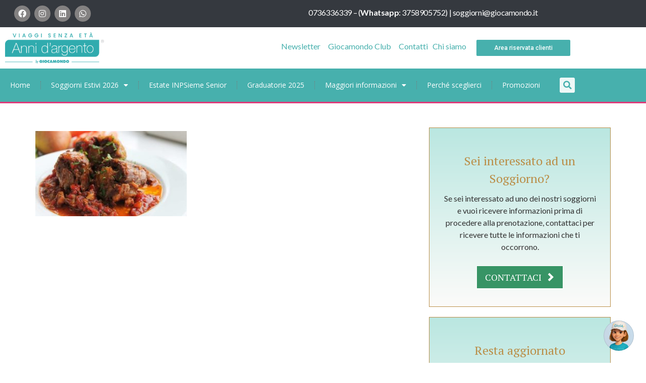

--- FILE ---
content_type: text/html; charset=utf-8
request_url: https://www.google.com/recaptcha/api2/anchor?ar=1&k=6LeyCU4jAAAAAI_skOIQSm_-oID9Uq_GxYD4Re-Q&co=aHR0cHM6Ly9hbm5pZGlhcmdlbnRvLml0OjQ0Mw..&hl=en&type=v3&v=PoyoqOPhxBO7pBk68S4YbpHZ&size=invisible&badge=bottomleft&sa=Form&anchor-ms=20000&execute-ms=30000&cb=yl0lsc7qbhrh
body_size: 49855
content:
<!DOCTYPE HTML><html dir="ltr" lang="en"><head><meta http-equiv="Content-Type" content="text/html; charset=UTF-8">
<meta http-equiv="X-UA-Compatible" content="IE=edge">
<title>reCAPTCHA</title>
<style type="text/css">
/* cyrillic-ext */
@font-face {
  font-family: 'Roboto';
  font-style: normal;
  font-weight: 400;
  font-stretch: 100%;
  src: url(//fonts.gstatic.com/s/roboto/v48/KFO7CnqEu92Fr1ME7kSn66aGLdTylUAMa3GUBHMdazTgWw.woff2) format('woff2');
  unicode-range: U+0460-052F, U+1C80-1C8A, U+20B4, U+2DE0-2DFF, U+A640-A69F, U+FE2E-FE2F;
}
/* cyrillic */
@font-face {
  font-family: 'Roboto';
  font-style: normal;
  font-weight: 400;
  font-stretch: 100%;
  src: url(//fonts.gstatic.com/s/roboto/v48/KFO7CnqEu92Fr1ME7kSn66aGLdTylUAMa3iUBHMdazTgWw.woff2) format('woff2');
  unicode-range: U+0301, U+0400-045F, U+0490-0491, U+04B0-04B1, U+2116;
}
/* greek-ext */
@font-face {
  font-family: 'Roboto';
  font-style: normal;
  font-weight: 400;
  font-stretch: 100%;
  src: url(//fonts.gstatic.com/s/roboto/v48/KFO7CnqEu92Fr1ME7kSn66aGLdTylUAMa3CUBHMdazTgWw.woff2) format('woff2');
  unicode-range: U+1F00-1FFF;
}
/* greek */
@font-face {
  font-family: 'Roboto';
  font-style: normal;
  font-weight: 400;
  font-stretch: 100%;
  src: url(//fonts.gstatic.com/s/roboto/v48/KFO7CnqEu92Fr1ME7kSn66aGLdTylUAMa3-UBHMdazTgWw.woff2) format('woff2');
  unicode-range: U+0370-0377, U+037A-037F, U+0384-038A, U+038C, U+038E-03A1, U+03A3-03FF;
}
/* math */
@font-face {
  font-family: 'Roboto';
  font-style: normal;
  font-weight: 400;
  font-stretch: 100%;
  src: url(//fonts.gstatic.com/s/roboto/v48/KFO7CnqEu92Fr1ME7kSn66aGLdTylUAMawCUBHMdazTgWw.woff2) format('woff2');
  unicode-range: U+0302-0303, U+0305, U+0307-0308, U+0310, U+0312, U+0315, U+031A, U+0326-0327, U+032C, U+032F-0330, U+0332-0333, U+0338, U+033A, U+0346, U+034D, U+0391-03A1, U+03A3-03A9, U+03B1-03C9, U+03D1, U+03D5-03D6, U+03F0-03F1, U+03F4-03F5, U+2016-2017, U+2034-2038, U+203C, U+2040, U+2043, U+2047, U+2050, U+2057, U+205F, U+2070-2071, U+2074-208E, U+2090-209C, U+20D0-20DC, U+20E1, U+20E5-20EF, U+2100-2112, U+2114-2115, U+2117-2121, U+2123-214F, U+2190, U+2192, U+2194-21AE, U+21B0-21E5, U+21F1-21F2, U+21F4-2211, U+2213-2214, U+2216-22FF, U+2308-230B, U+2310, U+2319, U+231C-2321, U+2336-237A, U+237C, U+2395, U+239B-23B7, U+23D0, U+23DC-23E1, U+2474-2475, U+25AF, U+25B3, U+25B7, U+25BD, U+25C1, U+25CA, U+25CC, U+25FB, U+266D-266F, U+27C0-27FF, U+2900-2AFF, U+2B0E-2B11, U+2B30-2B4C, U+2BFE, U+3030, U+FF5B, U+FF5D, U+1D400-1D7FF, U+1EE00-1EEFF;
}
/* symbols */
@font-face {
  font-family: 'Roboto';
  font-style: normal;
  font-weight: 400;
  font-stretch: 100%;
  src: url(//fonts.gstatic.com/s/roboto/v48/KFO7CnqEu92Fr1ME7kSn66aGLdTylUAMaxKUBHMdazTgWw.woff2) format('woff2');
  unicode-range: U+0001-000C, U+000E-001F, U+007F-009F, U+20DD-20E0, U+20E2-20E4, U+2150-218F, U+2190, U+2192, U+2194-2199, U+21AF, U+21E6-21F0, U+21F3, U+2218-2219, U+2299, U+22C4-22C6, U+2300-243F, U+2440-244A, U+2460-24FF, U+25A0-27BF, U+2800-28FF, U+2921-2922, U+2981, U+29BF, U+29EB, U+2B00-2BFF, U+4DC0-4DFF, U+FFF9-FFFB, U+10140-1018E, U+10190-1019C, U+101A0, U+101D0-101FD, U+102E0-102FB, U+10E60-10E7E, U+1D2C0-1D2D3, U+1D2E0-1D37F, U+1F000-1F0FF, U+1F100-1F1AD, U+1F1E6-1F1FF, U+1F30D-1F30F, U+1F315, U+1F31C, U+1F31E, U+1F320-1F32C, U+1F336, U+1F378, U+1F37D, U+1F382, U+1F393-1F39F, U+1F3A7-1F3A8, U+1F3AC-1F3AF, U+1F3C2, U+1F3C4-1F3C6, U+1F3CA-1F3CE, U+1F3D4-1F3E0, U+1F3ED, U+1F3F1-1F3F3, U+1F3F5-1F3F7, U+1F408, U+1F415, U+1F41F, U+1F426, U+1F43F, U+1F441-1F442, U+1F444, U+1F446-1F449, U+1F44C-1F44E, U+1F453, U+1F46A, U+1F47D, U+1F4A3, U+1F4B0, U+1F4B3, U+1F4B9, U+1F4BB, U+1F4BF, U+1F4C8-1F4CB, U+1F4D6, U+1F4DA, U+1F4DF, U+1F4E3-1F4E6, U+1F4EA-1F4ED, U+1F4F7, U+1F4F9-1F4FB, U+1F4FD-1F4FE, U+1F503, U+1F507-1F50B, U+1F50D, U+1F512-1F513, U+1F53E-1F54A, U+1F54F-1F5FA, U+1F610, U+1F650-1F67F, U+1F687, U+1F68D, U+1F691, U+1F694, U+1F698, U+1F6AD, U+1F6B2, U+1F6B9-1F6BA, U+1F6BC, U+1F6C6-1F6CF, U+1F6D3-1F6D7, U+1F6E0-1F6EA, U+1F6F0-1F6F3, U+1F6F7-1F6FC, U+1F700-1F7FF, U+1F800-1F80B, U+1F810-1F847, U+1F850-1F859, U+1F860-1F887, U+1F890-1F8AD, U+1F8B0-1F8BB, U+1F8C0-1F8C1, U+1F900-1F90B, U+1F93B, U+1F946, U+1F984, U+1F996, U+1F9E9, U+1FA00-1FA6F, U+1FA70-1FA7C, U+1FA80-1FA89, U+1FA8F-1FAC6, U+1FACE-1FADC, U+1FADF-1FAE9, U+1FAF0-1FAF8, U+1FB00-1FBFF;
}
/* vietnamese */
@font-face {
  font-family: 'Roboto';
  font-style: normal;
  font-weight: 400;
  font-stretch: 100%;
  src: url(//fonts.gstatic.com/s/roboto/v48/KFO7CnqEu92Fr1ME7kSn66aGLdTylUAMa3OUBHMdazTgWw.woff2) format('woff2');
  unicode-range: U+0102-0103, U+0110-0111, U+0128-0129, U+0168-0169, U+01A0-01A1, U+01AF-01B0, U+0300-0301, U+0303-0304, U+0308-0309, U+0323, U+0329, U+1EA0-1EF9, U+20AB;
}
/* latin-ext */
@font-face {
  font-family: 'Roboto';
  font-style: normal;
  font-weight: 400;
  font-stretch: 100%;
  src: url(//fonts.gstatic.com/s/roboto/v48/KFO7CnqEu92Fr1ME7kSn66aGLdTylUAMa3KUBHMdazTgWw.woff2) format('woff2');
  unicode-range: U+0100-02BA, U+02BD-02C5, U+02C7-02CC, U+02CE-02D7, U+02DD-02FF, U+0304, U+0308, U+0329, U+1D00-1DBF, U+1E00-1E9F, U+1EF2-1EFF, U+2020, U+20A0-20AB, U+20AD-20C0, U+2113, U+2C60-2C7F, U+A720-A7FF;
}
/* latin */
@font-face {
  font-family: 'Roboto';
  font-style: normal;
  font-weight: 400;
  font-stretch: 100%;
  src: url(//fonts.gstatic.com/s/roboto/v48/KFO7CnqEu92Fr1ME7kSn66aGLdTylUAMa3yUBHMdazQ.woff2) format('woff2');
  unicode-range: U+0000-00FF, U+0131, U+0152-0153, U+02BB-02BC, U+02C6, U+02DA, U+02DC, U+0304, U+0308, U+0329, U+2000-206F, U+20AC, U+2122, U+2191, U+2193, U+2212, U+2215, U+FEFF, U+FFFD;
}
/* cyrillic-ext */
@font-face {
  font-family: 'Roboto';
  font-style: normal;
  font-weight: 500;
  font-stretch: 100%;
  src: url(//fonts.gstatic.com/s/roboto/v48/KFO7CnqEu92Fr1ME7kSn66aGLdTylUAMa3GUBHMdazTgWw.woff2) format('woff2');
  unicode-range: U+0460-052F, U+1C80-1C8A, U+20B4, U+2DE0-2DFF, U+A640-A69F, U+FE2E-FE2F;
}
/* cyrillic */
@font-face {
  font-family: 'Roboto';
  font-style: normal;
  font-weight: 500;
  font-stretch: 100%;
  src: url(//fonts.gstatic.com/s/roboto/v48/KFO7CnqEu92Fr1ME7kSn66aGLdTylUAMa3iUBHMdazTgWw.woff2) format('woff2');
  unicode-range: U+0301, U+0400-045F, U+0490-0491, U+04B0-04B1, U+2116;
}
/* greek-ext */
@font-face {
  font-family: 'Roboto';
  font-style: normal;
  font-weight: 500;
  font-stretch: 100%;
  src: url(//fonts.gstatic.com/s/roboto/v48/KFO7CnqEu92Fr1ME7kSn66aGLdTylUAMa3CUBHMdazTgWw.woff2) format('woff2');
  unicode-range: U+1F00-1FFF;
}
/* greek */
@font-face {
  font-family: 'Roboto';
  font-style: normal;
  font-weight: 500;
  font-stretch: 100%;
  src: url(//fonts.gstatic.com/s/roboto/v48/KFO7CnqEu92Fr1ME7kSn66aGLdTylUAMa3-UBHMdazTgWw.woff2) format('woff2');
  unicode-range: U+0370-0377, U+037A-037F, U+0384-038A, U+038C, U+038E-03A1, U+03A3-03FF;
}
/* math */
@font-face {
  font-family: 'Roboto';
  font-style: normal;
  font-weight: 500;
  font-stretch: 100%;
  src: url(//fonts.gstatic.com/s/roboto/v48/KFO7CnqEu92Fr1ME7kSn66aGLdTylUAMawCUBHMdazTgWw.woff2) format('woff2');
  unicode-range: U+0302-0303, U+0305, U+0307-0308, U+0310, U+0312, U+0315, U+031A, U+0326-0327, U+032C, U+032F-0330, U+0332-0333, U+0338, U+033A, U+0346, U+034D, U+0391-03A1, U+03A3-03A9, U+03B1-03C9, U+03D1, U+03D5-03D6, U+03F0-03F1, U+03F4-03F5, U+2016-2017, U+2034-2038, U+203C, U+2040, U+2043, U+2047, U+2050, U+2057, U+205F, U+2070-2071, U+2074-208E, U+2090-209C, U+20D0-20DC, U+20E1, U+20E5-20EF, U+2100-2112, U+2114-2115, U+2117-2121, U+2123-214F, U+2190, U+2192, U+2194-21AE, U+21B0-21E5, U+21F1-21F2, U+21F4-2211, U+2213-2214, U+2216-22FF, U+2308-230B, U+2310, U+2319, U+231C-2321, U+2336-237A, U+237C, U+2395, U+239B-23B7, U+23D0, U+23DC-23E1, U+2474-2475, U+25AF, U+25B3, U+25B7, U+25BD, U+25C1, U+25CA, U+25CC, U+25FB, U+266D-266F, U+27C0-27FF, U+2900-2AFF, U+2B0E-2B11, U+2B30-2B4C, U+2BFE, U+3030, U+FF5B, U+FF5D, U+1D400-1D7FF, U+1EE00-1EEFF;
}
/* symbols */
@font-face {
  font-family: 'Roboto';
  font-style: normal;
  font-weight: 500;
  font-stretch: 100%;
  src: url(//fonts.gstatic.com/s/roboto/v48/KFO7CnqEu92Fr1ME7kSn66aGLdTylUAMaxKUBHMdazTgWw.woff2) format('woff2');
  unicode-range: U+0001-000C, U+000E-001F, U+007F-009F, U+20DD-20E0, U+20E2-20E4, U+2150-218F, U+2190, U+2192, U+2194-2199, U+21AF, U+21E6-21F0, U+21F3, U+2218-2219, U+2299, U+22C4-22C6, U+2300-243F, U+2440-244A, U+2460-24FF, U+25A0-27BF, U+2800-28FF, U+2921-2922, U+2981, U+29BF, U+29EB, U+2B00-2BFF, U+4DC0-4DFF, U+FFF9-FFFB, U+10140-1018E, U+10190-1019C, U+101A0, U+101D0-101FD, U+102E0-102FB, U+10E60-10E7E, U+1D2C0-1D2D3, U+1D2E0-1D37F, U+1F000-1F0FF, U+1F100-1F1AD, U+1F1E6-1F1FF, U+1F30D-1F30F, U+1F315, U+1F31C, U+1F31E, U+1F320-1F32C, U+1F336, U+1F378, U+1F37D, U+1F382, U+1F393-1F39F, U+1F3A7-1F3A8, U+1F3AC-1F3AF, U+1F3C2, U+1F3C4-1F3C6, U+1F3CA-1F3CE, U+1F3D4-1F3E0, U+1F3ED, U+1F3F1-1F3F3, U+1F3F5-1F3F7, U+1F408, U+1F415, U+1F41F, U+1F426, U+1F43F, U+1F441-1F442, U+1F444, U+1F446-1F449, U+1F44C-1F44E, U+1F453, U+1F46A, U+1F47D, U+1F4A3, U+1F4B0, U+1F4B3, U+1F4B9, U+1F4BB, U+1F4BF, U+1F4C8-1F4CB, U+1F4D6, U+1F4DA, U+1F4DF, U+1F4E3-1F4E6, U+1F4EA-1F4ED, U+1F4F7, U+1F4F9-1F4FB, U+1F4FD-1F4FE, U+1F503, U+1F507-1F50B, U+1F50D, U+1F512-1F513, U+1F53E-1F54A, U+1F54F-1F5FA, U+1F610, U+1F650-1F67F, U+1F687, U+1F68D, U+1F691, U+1F694, U+1F698, U+1F6AD, U+1F6B2, U+1F6B9-1F6BA, U+1F6BC, U+1F6C6-1F6CF, U+1F6D3-1F6D7, U+1F6E0-1F6EA, U+1F6F0-1F6F3, U+1F6F7-1F6FC, U+1F700-1F7FF, U+1F800-1F80B, U+1F810-1F847, U+1F850-1F859, U+1F860-1F887, U+1F890-1F8AD, U+1F8B0-1F8BB, U+1F8C0-1F8C1, U+1F900-1F90B, U+1F93B, U+1F946, U+1F984, U+1F996, U+1F9E9, U+1FA00-1FA6F, U+1FA70-1FA7C, U+1FA80-1FA89, U+1FA8F-1FAC6, U+1FACE-1FADC, U+1FADF-1FAE9, U+1FAF0-1FAF8, U+1FB00-1FBFF;
}
/* vietnamese */
@font-face {
  font-family: 'Roboto';
  font-style: normal;
  font-weight: 500;
  font-stretch: 100%;
  src: url(//fonts.gstatic.com/s/roboto/v48/KFO7CnqEu92Fr1ME7kSn66aGLdTylUAMa3OUBHMdazTgWw.woff2) format('woff2');
  unicode-range: U+0102-0103, U+0110-0111, U+0128-0129, U+0168-0169, U+01A0-01A1, U+01AF-01B0, U+0300-0301, U+0303-0304, U+0308-0309, U+0323, U+0329, U+1EA0-1EF9, U+20AB;
}
/* latin-ext */
@font-face {
  font-family: 'Roboto';
  font-style: normal;
  font-weight: 500;
  font-stretch: 100%;
  src: url(//fonts.gstatic.com/s/roboto/v48/KFO7CnqEu92Fr1ME7kSn66aGLdTylUAMa3KUBHMdazTgWw.woff2) format('woff2');
  unicode-range: U+0100-02BA, U+02BD-02C5, U+02C7-02CC, U+02CE-02D7, U+02DD-02FF, U+0304, U+0308, U+0329, U+1D00-1DBF, U+1E00-1E9F, U+1EF2-1EFF, U+2020, U+20A0-20AB, U+20AD-20C0, U+2113, U+2C60-2C7F, U+A720-A7FF;
}
/* latin */
@font-face {
  font-family: 'Roboto';
  font-style: normal;
  font-weight: 500;
  font-stretch: 100%;
  src: url(//fonts.gstatic.com/s/roboto/v48/KFO7CnqEu92Fr1ME7kSn66aGLdTylUAMa3yUBHMdazQ.woff2) format('woff2');
  unicode-range: U+0000-00FF, U+0131, U+0152-0153, U+02BB-02BC, U+02C6, U+02DA, U+02DC, U+0304, U+0308, U+0329, U+2000-206F, U+20AC, U+2122, U+2191, U+2193, U+2212, U+2215, U+FEFF, U+FFFD;
}
/* cyrillic-ext */
@font-face {
  font-family: 'Roboto';
  font-style: normal;
  font-weight: 900;
  font-stretch: 100%;
  src: url(//fonts.gstatic.com/s/roboto/v48/KFO7CnqEu92Fr1ME7kSn66aGLdTylUAMa3GUBHMdazTgWw.woff2) format('woff2');
  unicode-range: U+0460-052F, U+1C80-1C8A, U+20B4, U+2DE0-2DFF, U+A640-A69F, U+FE2E-FE2F;
}
/* cyrillic */
@font-face {
  font-family: 'Roboto';
  font-style: normal;
  font-weight: 900;
  font-stretch: 100%;
  src: url(//fonts.gstatic.com/s/roboto/v48/KFO7CnqEu92Fr1ME7kSn66aGLdTylUAMa3iUBHMdazTgWw.woff2) format('woff2');
  unicode-range: U+0301, U+0400-045F, U+0490-0491, U+04B0-04B1, U+2116;
}
/* greek-ext */
@font-face {
  font-family: 'Roboto';
  font-style: normal;
  font-weight: 900;
  font-stretch: 100%;
  src: url(//fonts.gstatic.com/s/roboto/v48/KFO7CnqEu92Fr1ME7kSn66aGLdTylUAMa3CUBHMdazTgWw.woff2) format('woff2');
  unicode-range: U+1F00-1FFF;
}
/* greek */
@font-face {
  font-family: 'Roboto';
  font-style: normal;
  font-weight: 900;
  font-stretch: 100%;
  src: url(//fonts.gstatic.com/s/roboto/v48/KFO7CnqEu92Fr1ME7kSn66aGLdTylUAMa3-UBHMdazTgWw.woff2) format('woff2');
  unicode-range: U+0370-0377, U+037A-037F, U+0384-038A, U+038C, U+038E-03A1, U+03A3-03FF;
}
/* math */
@font-face {
  font-family: 'Roboto';
  font-style: normal;
  font-weight: 900;
  font-stretch: 100%;
  src: url(//fonts.gstatic.com/s/roboto/v48/KFO7CnqEu92Fr1ME7kSn66aGLdTylUAMawCUBHMdazTgWw.woff2) format('woff2');
  unicode-range: U+0302-0303, U+0305, U+0307-0308, U+0310, U+0312, U+0315, U+031A, U+0326-0327, U+032C, U+032F-0330, U+0332-0333, U+0338, U+033A, U+0346, U+034D, U+0391-03A1, U+03A3-03A9, U+03B1-03C9, U+03D1, U+03D5-03D6, U+03F0-03F1, U+03F4-03F5, U+2016-2017, U+2034-2038, U+203C, U+2040, U+2043, U+2047, U+2050, U+2057, U+205F, U+2070-2071, U+2074-208E, U+2090-209C, U+20D0-20DC, U+20E1, U+20E5-20EF, U+2100-2112, U+2114-2115, U+2117-2121, U+2123-214F, U+2190, U+2192, U+2194-21AE, U+21B0-21E5, U+21F1-21F2, U+21F4-2211, U+2213-2214, U+2216-22FF, U+2308-230B, U+2310, U+2319, U+231C-2321, U+2336-237A, U+237C, U+2395, U+239B-23B7, U+23D0, U+23DC-23E1, U+2474-2475, U+25AF, U+25B3, U+25B7, U+25BD, U+25C1, U+25CA, U+25CC, U+25FB, U+266D-266F, U+27C0-27FF, U+2900-2AFF, U+2B0E-2B11, U+2B30-2B4C, U+2BFE, U+3030, U+FF5B, U+FF5D, U+1D400-1D7FF, U+1EE00-1EEFF;
}
/* symbols */
@font-face {
  font-family: 'Roboto';
  font-style: normal;
  font-weight: 900;
  font-stretch: 100%;
  src: url(//fonts.gstatic.com/s/roboto/v48/KFO7CnqEu92Fr1ME7kSn66aGLdTylUAMaxKUBHMdazTgWw.woff2) format('woff2');
  unicode-range: U+0001-000C, U+000E-001F, U+007F-009F, U+20DD-20E0, U+20E2-20E4, U+2150-218F, U+2190, U+2192, U+2194-2199, U+21AF, U+21E6-21F0, U+21F3, U+2218-2219, U+2299, U+22C4-22C6, U+2300-243F, U+2440-244A, U+2460-24FF, U+25A0-27BF, U+2800-28FF, U+2921-2922, U+2981, U+29BF, U+29EB, U+2B00-2BFF, U+4DC0-4DFF, U+FFF9-FFFB, U+10140-1018E, U+10190-1019C, U+101A0, U+101D0-101FD, U+102E0-102FB, U+10E60-10E7E, U+1D2C0-1D2D3, U+1D2E0-1D37F, U+1F000-1F0FF, U+1F100-1F1AD, U+1F1E6-1F1FF, U+1F30D-1F30F, U+1F315, U+1F31C, U+1F31E, U+1F320-1F32C, U+1F336, U+1F378, U+1F37D, U+1F382, U+1F393-1F39F, U+1F3A7-1F3A8, U+1F3AC-1F3AF, U+1F3C2, U+1F3C4-1F3C6, U+1F3CA-1F3CE, U+1F3D4-1F3E0, U+1F3ED, U+1F3F1-1F3F3, U+1F3F5-1F3F7, U+1F408, U+1F415, U+1F41F, U+1F426, U+1F43F, U+1F441-1F442, U+1F444, U+1F446-1F449, U+1F44C-1F44E, U+1F453, U+1F46A, U+1F47D, U+1F4A3, U+1F4B0, U+1F4B3, U+1F4B9, U+1F4BB, U+1F4BF, U+1F4C8-1F4CB, U+1F4D6, U+1F4DA, U+1F4DF, U+1F4E3-1F4E6, U+1F4EA-1F4ED, U+1F4F7, U+1F4F9-1F4FB, U+1F4FD-1F4FE, U+1F503, U+1F507-1F50B, U+1F50D, U+1F512-1F513, U+1F53E-1F54A, U+1F54F-1F5FA, U+1F610, U+1F650-1F67F, U+1F687, U+1F68D, U+1F691, U+1F694, U+1F698, U+1F6AD, U+1F6B2, U+1F6B9-1F6BA, U+1F6BC, U+1F6C6-1F6CF, U+1F6D3-1F6D7, U+1F6E0-1F6EA, U+1F6F0-1F6F3, U+1F6F7-1F6FC, U+1F700-1F7FF, U+1F800-1F80B, U+1F810-1F847, U+1F850-1F859, U+1F860-1F887, U+1F890-1F8AD, U+1F8B0-1F8BB, U+1F8C0-1F8C1, U+1F900-1F90B, U+1F93B, U+1F946, U+1F984, U+1F996, U+1F9E9, U+1FA00-1FA6F, U+1FA70-1FA7C, U+1FA80-1FA89, U+1FA8F-1FAC6, U+1FACE-1FADC, U+1FADF-1FAE9, U+1FAF0-1FAF8, U+1FB00-1FBFF;
}
/* vietnamese */
@font-face {
  font-family: 'Roboto';
  font-style: normal;
  font-weight: 900;
  font-stretch: 100%;
  src: url(//fonts.gstatic.com/s/roboto/v48/KFO7CnqEu92Fr1ME7kSn66aGLdTylUAMa3OUBHMdazTgWw.woff2) format('woff2');
  unicode-range: U+0102-0103, U+0110-0111, U+0128-0129, U+0168-0169, U+01A0-01A1, U+01AF-01B0, U+0300-0301, U+0303-0304, U+0308-0309, U+0323, U+0329, U+1EA0-1EF9, U+20AB;
}
/* latin-ext */
@font-face {
  font-family: 'Roboto';
  font-style: normal;
  font-weight: 900;
  font-stretch: 100%;
  src: url(//fonts.gstatic.com/s/roboto/v48/KFO7CnqEu92Fr1ME7kSn66aGLdTylUAMa3KUBHMdazTgWw.woff2) format('woff2');
  unicode-range: U+0100-02BA, U+02BD-02C5, U+02C7-02CC, U+02CE-02D7, U+02DD-02FF, U+0304, U+0308, U+0329, U+1D00-1DBF, U+1E00-1E9F, U+1EF2-1EFF, U+2020, U+20A0-20AB, U+20AD-20C0, U+2113, U+2C60-2C7F, U+A720-A7FF;
}
/* latin */
@font-face {
  font-family: 'Roboto';
  font-style: normal;
  font-weight: 900;
  font-stretch: 100%;
  src: url(//fonts.gstatic.com/s/roboto/v48/KFO7CnqEu92Fr1ME7kSn66aGLdTylUAMa3yUBHMdazQ.woff2) format('woff2');
  unicode-range: U+0000-00FF, U+0131, U+0152-0153, U+02BB-02BC, U+02C6, U+02DA, U+02DC, U+0304, U+0308, U+0329, U+2000-206F, U+20AC, U+2122, U+2191, U+2193, U+2212, U+2215, U+FEFF, U+FFFD;
}

</style>
<link rel="stylesheet" type="text/css" href="https://www.gstatic.com/recaptcha/releases/PoyoqOPhxBO7pBk68S4YbpHZ/styles__ltr.css">
<script nonce="BgC15jYaHzizx7pStekevg" type="text/javascript">window['__recaptcha_api'] = 'https://www.google.com/recaptcha/api2/';</script>
<script type="text/javascript" src="https://www.gstatic.com/recaptcha/releases/PoyoqOPhxBO7pBk68S4YbpHZ/recaptcha__en.js" nonce="BgC15jYaHzizx7pStekevg">
      
    </script></head>
<body><div id="rc-anchor-alert" class="rc-anchor-alert"></div>
<input type="hidden" id="recaptcha-token" value="[base64]">
<script type="text/javascript" nonce="BgC15jYaHzizx7pStekevg">
      recaptcha.anchor.Main.init("[\x22ainput\x22,[\x22bgdata\x22,\x22\x22,\[base64]/[base64]/[base64]/[base64]/cjw8ejpyPj4+eil9Y2F0Y2gobCl7dGhyb3cgbDt9fSxIPWZ1bmN0aW9uKHcsdCx6KXtpZih3PT0xOTR8fHc9PTIwOCl0LnZbd10/dC52W3ddLmNvbmNhdCh6KTp0LnZbd109b2Yoeix0KTtlbHNle2lmKHQuYkImJnchPTMxNylyZXR1cm47dz09NjZ8fHc9PTEyMnx8dz09NDcwfHx3PT00NHx8dz09NDE2fHx3PT0zOTd8fHc9PTQyMXx8dz09Njh8fHc9PTcwfHx3PT0xODQ/[base64]/[base64]/[base64]/bmV3IGRbVl0oSlswXSk6cD09Mj9uZXcgZFtWXShKWzBdLEpbMV0pOnA9PTM/bmV3IGRbVl0oSlswXSxKWzFdLEpbMl0pOnA9PTQ/[base64]/[base64]/[base64]/[base64]\x22,\[base64]\\u003d\x22,\x22TxNPNcKLwqDDqGhVXnA/w5csOmbDvkvCnClSacO6w7Mww4PCuH3DkFrCpzXDm2DCjCfDmMKtScKcQhoAw4APCShpw7MRw74BA8KfLgEifUU1OiUXwr7CnGrDjwrCr8Omw6Evwqomw6zDisKPw61sRMOCwpHDu8OEOR7CnmbDgcKPwqA8wp4ew4Q/Nk7CtWBsw7cOfyXCmMOpEsOWWHnCulMIIMOawqErdW8/N8ODw4bCvjUvwobDtcKGw4vDjMOzJxtWW8KowrzCssOsXj/Cg8OCw4PChCfCrcOywqHCtsKVwohVPj/ClsKGUcOYQCLCq8K9wpnClj8cwpnDl1wvwoDCswwTwoXCoMKlwqBMw6QVwp/DicKdSsOqwp3DqidDw5Eqwr9Hw5LDqcKtw64Xw7JjMsOgJCzDgV/DosOow5krw7gQw5I4w4offCxFA8KHIsKbwpU3IF7DpwjDs8OVQ3clEsK+Kkxmw4sgw7vDicOqw7fCg8K0BMK2ZMOKX0/DvcK2J8KUw5jCncOSCsOfwqXCl2XDqW/[base64]/DjcKsW3U+RQHCpMOYdcKsw7XDtk3DtnnDpcOfwq/CjT9YPcKzwqfCghvCmnfCqsKPwojDmsOKX0lrMEnDskUbSwVEI8OGwprCq3hxQ1ZzeDHCvcKcfsO5fMOWPcKcP8Ojwol6KgXDqcOeHVTDhMKvw5gCEcOvw5d4wozCjHdKwonDgFU4I8OEbsOdWMOwWlfCjm/Dpytswr/DuR/CtGUyFVLDq8K2OcO8cS/DrF96KcKVwqhGMgnCvyxLw5pow7DCncO5wrR5XWzCpw/[base64]/DrsKYwphqwoIpwrjCoh/[base64]/[base64]/Dh0XCpMOGJDrDhCJTAVN4w4/CnXHDtRbDlTMmd1/DkQDCnmRVbjYVw5rDgcOyW23DtGp8EDxCUsOcwpfCtlxrw7EBw40Dw6d0wpTCn8KBKAXDu8KfwogMwrzDoVAow7pfBQ8zTUjCrHXCmVg2w49zXMO5JCQpwqHCl8OTwo/DhAMrGcKJw59eEW8PwpfDp8KpwrnDuMKdw7XDlMOxwoLDvcKLbnwww63CmSknHyfDpMKKLsOPw5vDscOew5NXwo7CjMKywr/Cp8K1P3nCpzEhwozCr0LCgh7Dk8Oyw6RJeMOLYsOACFbCuFQJw4vCiMK/w6JDwrzCjsKgwp7DjBILI8KKw6HCncKIw6U8XcO2dy7DlMOedHjDjMK1ccKgQGB/R1hvw6A9f05ZVsKnTsK6w7nCosKlw5cUC8K/SsK+QxZ2d8ORw6jDhwbCjWXCui/CjlFvGsOXf8Oew5h5w7YkwrBbYCTCn8KAKQfDhcKKUcKuw5xXw71iAMOQw6nCs8OSwoTDpQ7DlcK8w6HCvsK4aWbCt3MEQsONwpHDgsKAwp11OgU3PEHCtCdnwobCjmEgwoLCvMOUwqHCnsOkwrTChmzDnsOYwqPCuXfChXbCtsKhNlF/woFrZ3rChsOLw6zCiHXDr3fDmMOPEyBNwocWw7QObgslSl4lWBRbJsKPF8ORG8KJwrLClRfCmcOuw7lWRA1TDnnCr18Jw4/[base64]/CvMKfXRTCqMOLwpFuwqHDvMKdwrBSYsOswoVOwpkMwqXDrGUrw4piQcKrwqQwOsOMwqHDs8KFw4E3wqHCi8OBfMKdwphmwrvDvwEPDcOlw4kow4/Cg1fCrVvDhxkSwolRTzLCtivDpUI2wrHDm8OTQgpmw6xqOUTCv8ONw4TCnwPDiDzDrBXCksOpwqBDw5Aww7rDqlTChcKTXsK3w4ASbFETwrxKwpQIeWx5W8KBw7xkwqrDjxUZwrPDuFDCtV/[base64]/[base64]/Ci8KSCC7DqcOJCB9ddlkXBMKvwpLDg0bCj8Oiw73DvVPDh8OBDgvDvRYIwoVjw7MvwqDCoMKNwpogS8KRAznCmzfCnDrCszLDpAQZw6/DlMKCOgscw4Mpf8K3wqACeMO7Y0VgUsOeFMOZYMOewqfCmH7CiFAzLsOwZUvCvMKiwqTCuHB1wrtgDMOePsOGw7PDpzt8w6nDgHBYw6LChsK2wrfCp8OcwqjChxbDpCJcw4zCuSTDoMKWPGBCw7XDgMOFCEDCm8K/w7ojD0fDgHrCn8KxwqrCsBIhwqPDqRvCp8Osw7A8wp4bw4HDoRAOK8Kiw7fDiX4OFMOdSMKgJg/CmcOySzLDkcKaw60twqI3PRrCpMOrwoYJcsOLwqwLTsOUZMOOMMORIyZUw7wawoQbw5zDiX7DvyDCvcOPw4nCgsK8NcKSw5nCuRDDjsOZdcOedGUqCnIkOcKPwqPCpwMEwqHChVTCtxLCgTlxwp/DgcK/[base64]/Cjklqw6/DqTwiFlTCiSt2wqzDgmbDtW7DhsKJa2oPw6jCmQbCiD/DuMKzw6vCosOFw7VxwrsHB3jDi1tlw57CiMKqCMKSwoHCmMKpwqUoJMOeWsKGwq5Yw4kDfhkPYDjDi8OMw5fDmFrChErDkmLDqEAafHQcUSHCvcO7akR6w5rCocKlwphgCcOvw6h5ajXCvmEkw47CtsOjw5XDjnUHRz/Cj197wppJF8KfwpjCkQ3DqcOWw4knwoQcwqVHw7YawrnDksOVw7jCmMOuBsKMw6tVw6XCliQOccOOHMKhw7vDqMKFwqXCmMKPQMK/[base64]/DlcO9wqJ+w4IFw6PDuGvDhWxWw70ZNgzDuhUsR8OqwprDsQ8fw5nDlMO/[base64]/[base64]/w5rDoMK1w7dPXMKtUcOuw7ZJw77Dq8K3MmDDiRsUwrJPMGxpw6/DliLDssOUa1JkwqkaEgfDo8O+w7/CtcO5w7bCscKbwoLDizsqwqLChVnCrMKIwqpFYwfCmsKZwobDocKBw6F1wpnDgDoQfF7DuxTComsAYkjDoz8awqjCpQ4MOMOkGWV6ecKCwqfDk8OAw7TDp0MaacKHJsKQFsOxw4YoB8KkJcK7wozDmWbCtsOKwpBUwqTDtjdGUCfCq8O/[base64]/DjcONwrPCrsKiw5orOcKkwrLDv8O1QTHCuMOPXcOKw6lxwpXCpMORwrE9DcKsYcK7woFTwr7ChMKZOWDDgsK5w5DDm1k5wrceWsOvwpJVeGbDqMKYNn9Yw5bCvVllw7DDkg/CijHDqiHCrWNawqLDocKkwr/CicOEwoMAEsO2asO5ecKCM2HCkMK5bQ5/wonDi1VjwrwbfyQGDUsKw7/CuMKewrvDvcOow7BXw5g1cDwwwoBfURHCmcOiwoLDh8K2w5PDtxrDvG8Ww5/DucO2CsOGQSjDsk/Dm23CvcKmWSI3SU3CrlPDtMOvwrhuUCpUw5PDnyY0Nl/CiVHDnQgFeQ7CnsK4c8OtU1Rnwo5tG8Kaw4U2FF4MX8Olw7bCiMKWLCRVw6fDnMKHA1AHfcOkCcKPVw7Cli0Ow4/[base64]/[base64]/C27CnEnDjH/DtmPDrMKWw594w6PDjcO9w6hVChXDvwXDpwdPw5wbbUfCuFHDucKdw4tiQn4Vw5bCr8KDw5TCtcOEMgYcw4gpwpFYDxN9ScKgajTDncOqw53CucKvw5jDrsKfwrDCnRvDi8OxMg7CmzhTPmRFwr3DocKAIsKuKsKEA0/DpMKEw7o1ZsKNeX11YcKed8KVdlzCmXDDiMOvwqHDo8OVDsOqwpzDiMOpw5LDuxZqw7olw7BNNlI7Jx9JwpDDo0XCtWXCqgLDpDHDhUHDmDHDqsO0w4A6cm3Ch2BLPsOUwqFGwrTDj8K5wpk/w4UPesKeBcKyw6deX8Kfw6fDpMKvw508w4cww5JhwqtLS8KowodZES/CtAczw4/Dig3CjsO/woceTUTChh5Zw7hXwrEhZcOUSMOTw7I+w5hxwqxSwoBWblXCswPCrRrDj0BWw6TDscKRY8OWw4DDk8KJw6DDicKWwofCtMKHw7/DrcKZPm5QKhlYwojCqz97WMKCJMOgAsKRwr08wqPDhQRzwrIAwqF8wok+d0l2w5AMCyttQcK4eMOYMFE+w4LDpcO2w6zCtDQ6WsO1d2HCgMOZDcKZeE/CisOBwp5WHMOkV8Kyw5oHbsKAU8OiwrIpw5lzw63DoMKiwqfDiBLDicKkwo5BHsOsY8KLI8KMEGzDvcOpEztoVFQ3w5cjw6rDg8OWwqhBwpzCuxZ3w4TClcOaw5XDq8O2w7rDhMKMP8KGTsKGTmE/WsOQNcKbK8KSw5AHwpVWEA8oScKaw7IvUcOWw7nDssOew6deYDnChcKWLMOXwrHDoUfDlTcPwoo1wrtzwoQkKcOHYcKvw7Q7H0zDqG3Dui7CmMOqTjZgUTkgw7bDrHM4CMOewpVCwotEwpnDqn7CsMOCB8K0GsKuIcOPwqMbwqo/MF0gOmNrwr9OwqMXwqITNxnDrcKmYsOvw5ldwpbDi8K0w63CqEdrwqHCgsKYG8KqwoHCg8OvCHfDiADDuMK8wqTDq8KUZsOeMifCrsKBwp/DnADCk8OQMxXCnsKacUMLw4Izw7LDgm3DmmrDjMKQw6wdGVfDsVfDg8KPS8O2bsOAEMOzYzTDh1Jgwr5PZsOePD1/cChHwo/Cu8KQPDbDo8Owwr3Cj8KXfVdmUBLDkcK0GcKBWiUPVWpowqLCqyxfw4HDvcOXJQ0pw43CtcOzwrFjw4oew4rCiEJhw5oAFWtxw63DvsObwojCr2PDuSdMc8O/CMO5wojDjsOPw7AvA1lOeQwpdcKeT8OTYcKPE3jDlMOVbMK4BsODwp7DnTDDhQgbTx4bw7LCt8KUNwLCnMO/NwTChMOgfR/Cn1XDmVfDjF3CjMKkw7p9w4HCk106Um3DksKfZcKpwrETb13CgcOnHzkbw5w/LyZHDVcYworCjMO6wpUgwoDCscOJN8O9LsKYJhXDvcK5D8ODOcODwo1NQDvDtsOjGsONf8K+wqhVb2p0wo3Dmm8BLcOcwqDDusKNwrdhw4vCm2l7RyIQc8KqfcOGw4EswpFwP8KpbUppwrrCknPDmGbCi8Khw4/CtcKlwpxHw7hYEcOlw6bCp8K9RUnCsDhuwovDqFZCw5k+UsO6eMKXBCc9wpBZfcK9wrDCmsOxccOnecKWwpFgMnfCvsKyMsKORcKrPioJwotFw60oQMO5wqTCv8Oqwr9cH8KTbSgnw48Kw7PCplfDnsK9woUZwpPDqsKRLcKfRcK2QgtMwoJZIzTDu8K1Hwxtw5/Cu8KHWsO8IFbCi3jCvHkrFMKtUsOFRMOlTcO3Q8OTGcKEw6jCiDXDjlnDhMKQQULCuR3CmcKqf8KNwrHDu8O0w4xYw53CjWIoH1zCksK/wpzDhCvDuMOjwos5BMOBC8KpYsOZw7lnw4jDiG/DrVzClVvDuC/[base64]/fSPCmcKyBMOywqnCp1XDjMKAwpJQf8O/wrUUDsKbdsKkwpU2MsKNw6PDjcORdSrCul/Dl10+woUGW3NOMgHDkV/CoMO1Iw8Ww5YMwr9ew5nDhsK4w7wqCMKIw7RcwqY/wrHCvB3Dh37CtMKOw5fDmn3Co8OCwr/[base64]/ColTDsWwvXsORwrXDq20SXsKmwo12L8Okbh7ClcKQHMKGE8O8UTbCscKlJcOJM0YkZ0LDp8KUEMK4wpJGBmk5w5c4BcKswqXDi8O7E8KEwqlEcQ/DrVHCgmNSN8KHccOQw4zCs3jDg8KiKsO0A1TChsObNmMVVz7Cgg/CqcOtw63CtSfDmkxBw5l6YjokDERLcMK7wrDDoRLCjT3Dr8Okw4IewrtbwpYtXsK+VcOAw6VEOhcPTErDtEg1YcOMwpFNwpDDsMOCcsKQw5jCqsOtw5LDj8OzOMK/w7dWQsOGw57DuMK1wqXCrMOCw5A7DcKld8OJw4jDq8KKw5dZwrfDp8O7XzYbHQAHw55wTHQYw7gAw7EJS2rClMKMw711w5NmRDDDgMO/TRXCoyUEwq/CgsKAcjbDuj8NwqHDmcO5w4PDlcORwqgMwoRIPUYNJcOWwq7DuTLCv01Wew/DvcOtYsO+woHDlMKyw4TCh8KEw6bCmA1BwqECAcKqFsOZw5fCnEVFwqE/EMK5KMODw7TDt8OUwpx9CMKJwowmfcKgcBBBw7bCqcKnwqHDjAs0ZwQ3EMO3wp3CuxpUwqVEWMO0wpozSsKJw4jCojpAwoRAwqdbwr19w4zCumLDk8OmKlXDuEfDucOlS1zDvcOhOQXDoMKxJGVXwojDq1/[base64]/CnkrCr0EgOAnCp8O+O0LDm8K/TlHClDkOQMKnWCvDvMOTwpfDqkIfYcKiZMOywpgSwofCtMOlaG8vwpjCssOtwqs1bA7Cu8KVw7pcw6DCu8ORJ8OuUxtVwr7Ci8OBw69lwp7CplXDhjc/e8KzwokSHWc/O8KNX8OJw5PDmsKBw6jDv8K9w7I2wqbCqsOgAsOuD8OLTBPCpMO0wqgbwpAnwqs3UyjChjHCkgR4YcOBEVXDgcKENsK5R07CnMKHOsOjRHzDhsOoeh7DnjrDnMOHLMKZFD/Ch8KYSUs+bnVZdsOSOAM2w55XR8KJw6xLw6rCsFU/wpbCgMKpw7DDq8KQFcKvegY7PzIJLj7CosOLZ0ESIsKxdUbChMKJw77CrEBNw6TCscOWQDM4wp41H8K3dcK0bjPCocKawoAvNnnDmMKNHcKmw5Ubwr/ChxLDvzfDkwJdw5k/wqPDssOcwpEIMlXDlsOCwoXDliRxw6nDh8OAWcKdw5/Dqg3DqcOLwpHCrsKbw7vDpsO2wo7DowvDucOKw6dURj1iwrvCuMOCwrLDlBIYDRPCq2RsWMKnfsOCwpLCi8OywocLwo10IcOiahXDjS3DinTCpcKBZ8ONw5FjbcK6HcOiw6PCqcK/MMKRGsKow5HDvBhyVsOpdG3CnBnCrCXDnB8Pw5teXkzDmcK/[base64]/W3fDrV/CjTnDo8OewrTDtsKkw5TClFxICMOfWVXDnsKrwr5SAGnDgmvDomHDv8OQwqrDiMOswrRBE07Crh/CoUEjLsK8wqXCrAnDuGTDtUVPGMOywpYONGIuF8Kvwr88w7nCtcKKw7V/wrbCiAEUwqPCmj7ClsKDwpILSG/[base64]/[base64]/CsMKGw5sEK8K/R8OiwqV/fAlwKDBaGcKOw5MZw4DCnX4WwrjDpmA/[base64]/Dthcuw4fChyQOw6J7woFzwqfCrMOdF2LDl3ZoHyoQO2dOKcOtwqwuGsOqw6tkw6zDj8ObMMOVwqtcOgshw4ZuFRZHw4YdOcO6JB4vwpXDk8KpwpMQVsOvIcOQw7XCgcKPwo9cwrDDlMKGPcKlwrnDgUvCmyQ/JcOsFyPCllXClnwgZDTCkMKQwrZTw6pKVMOHdT3DmMOmw4XDnsK/YVbDo8KKwqFEw4svDU1nRMOpZQo+wrXCo8OeXmwlRnxAMsKbVcO9QAHCsAU6VcKlI8K7b1whw5TDv8KAacOBw6pdUm7Dgn5FTW/DisOzwrHDiw3CnC/DvWzCvMORCAp6dsKjUDs0wpREwo7CkcO5YMKFMMKiDBl8wpDDsl8kNcK6w6DCvMK2dcKcwpTDr8KKT3Mle8OTHMOyw7TCjjDDosO2aGDCscOiaArDhcOFam4ywpsZwp0LwrDCqXjCrMOWw6o0f8OpF8OiMcKWWcO8Q8OAVsKoCMK2wosFwo8/woEzwoFfU8KWcV3CkMKPUS80bQAuHsOjXcKyA8KFwoBTZk7CgHfCqV3Dn8K/[base64]/[base64]/[base64]/CuMKhHcOvw43CpsOlwrrClxRhw7jCuDJNw5/CtcOkwqrDhx5Sw6zDsHrCo8KEBcKcwrPChk8jwoZzVk7CucK+w70JwrlcR3J7w67Dl1wlwr50wpPDnwozHBVMw6AAwrnCi38aw5UHw7HDiHrDsMOyNMO0w6vDvMKPQsO2w49LacK9wqMYwqonwqTCiMOZOi8swq/[base64]/CvsKUw4LCv8OZN0gETsKWHlsJwolwNcKoWsOqXsKQwp9kwoLDv8K+w5B7w4N1RcKUw6bCuXXDojg7w77DgcOIC8KuwrtAVEnCgj3CnsKUOsOWCMK3YAnCkFRlNMKtw7/CosOTwpFVw7TClcK2OcKJM3JkWsKWFTFYeX7CgsODw5krwrvCqj/DtMKCYMO0w5weZsKYw4vCjsKHHBTDk1/Ci8KHdcKKw63CvB7Cvw4lXcOGF8Kjw4TDsmHDsMOEw5jCoMKpw5hUQjnDg8KbB289YcKywrMKwqcjwq/Cpk9Zwro/[base64]/w6/[base64]/[base64]/Dnw/CscOIw5vCm0LCnDnChsOlCRNHXMOkw4ddw6HDp05Tw55Ywqk9A8OIw44bdwzCvcKVwoVHwqs/dcOhLsOwwo9Hw6BBw6l2w7PDjRDDt8OAElLCugILw5jDtsOHwq99MhnCk8KPw7lNwrhLbAHCnlRUw4jCrWIjwo5vw47Csh7CucKPbyl+w6kYw78qGMOFw5JDw7bDq8KsEk8vcFkbdygOPRPDpMOIL15Zw4rCj8O7w5LDjcOgw7w/w6PCjcOBw6zDgsOVKmxtw59LGsOUw7fDtAPDpMO2w4I6wpkjOcKZC8K+QHLDvMONwrPDhkUpQRQhwocQeMKxw7DChMOkZU9bwphNLsO6eEDDmcK2wrFDPMOJVnXDgsKUBcKwDHkVS8KEPQYYHCsNwqLDk8OyD8OTwo5qbCzCtEfCucOkQwwOw54dBsOYdijDocK/fyJtw7DDhsK3JkVQNcKVwpILBwVfWsOjTkzDul7ClgchXWzDr3oSw7h0w7xkFCVTQ0nDiMKhwptRW8K7ewB2O8KDdmNBwqlWwrLDplF1X0DDjwXDmsKjPMKvwrnCtiVYZ8OYw55dcMKFGwPDlWswOU4PAnHDvsOdwp/[base64]/Q2LDkwjCrC7CqsOZMMKDDlDDosOYwrLDjVB5w4bCicKEwpfCu8O/BcO3J0tIOMKmw6RuWTfCtXvCrF3DqMOHMFw2wrdHewdUbMKXwojDtMOcNk/[base64]/DuWcWaSvDtsO0w4bDhcO6wonDjyRAwr5ZwobDsVLDh8O5VcKgwoHDo8OQRcK/U1xuD8O3wojDuDXDpMO7WsKkw5FxwqsVwpjDoMKyw6vDpCHDgcKnKMK0w67DpcKNb8KFw60Fw6IUw6RNGsK2woxEwpYlSnzCvlvCv8O4aMOIw4TDhF/CpBRxW3fDrcOOwq/DucOcw5XCp8OQwonDghbCmUUTwqViw67DscKYwpfDusOsworCpRHDnMKHLxRFMyUaw4bDuzbDqMKYaMOhIsOLw5DClsKtOsK1w57Co3rDr8OySsOoEzvDv3sewohswoN+FMK1wqTCnU8twodBShVGwr/[base64]/CnFfCj8O/I1jDpcKrAC1Pw4UMw4wBw7w8woBZbsOBckrDvcK7Z8OyO0wYw43DrzfDj8K/wpV/wo8DJ8OrwrczwqFXw7nDi8OowpQcKFFLw6bDpcKNdsK0RizCl2xTwrjCmcO3w50/XF1swoTDosKtdTx3w7LDhsKjTsKrwrjDvmMnc3/[base64]/DlsKSfCDDpS7Dp8OywqlJwrrDslbDt8O4M8KWOxMUX8OyS8K3KxrDtGDDm35hTcK7w5HDtsKkwpXDjzHDlsO6w63DqlzClwljw6QPw54pwqRmw5rDvcK8wozDt8KVwog+bi0xDVjCnMOvwqQnf8Knamsjw5Q1wqTDvMKAwqg6w7NcwrvCqsOJw5nCp8Ozw64lYH/[base64]/CqMKXw5PDh8KOw4YQw5zCjw7CscKQWsObwqFlw7h1w4VuWsKFZk/DuBp/w4LCqcOgTF3CuERBwoUQPsOXwrHDm1HCgcKJcwjDisK4XFbDrMOEEC/CmRfDiXwKRsKsw799w4TCkyjDtsKxw7/CpcKkR8Kewq5WwpzCs8OvwpBYwqXCsMKpZsKbw7gue8K/dkRFwqDCk8O4wpBwTiTDvx3ConcpIX9/w4HChMOpwrDCs8KrCMORw5vDiGsZNsK/wpRrwozCm8KXEBDCo8K5w7vCjSxAw4fChkxuwq8kP8Krw4ghGcKFYMK1KcO0DMOyw5nDlzfDosOsXkwmJVLDksObUMOLMks7ZyA6wpFZw7NCKcKcw40GeEtYA8OTTcO4w5jDpTfCssOcwr/DsSvDgSvDuMK3JMO2wo5nRsKEecKSTQzDh8Ogw47DoCd9wpvDisODeRHDu8Kkwq7CoQ/CmcKISWhiw4Uee8Onwp80wojCoWPDq24HX8O+w5krMcKsPEDDtSgQwrTDuMO/[base64]/Dt8Kvw6tYw4HDqMOUwo5+IcKFwoxGw4zDtsOtfxfCsGnCj8OUwqBObCXCvcK7NS7Dk8OnXsKjY3wVecKjwo/Dk8KqCUjCksO+wqYvA2vCssOqCgXCn8K9ESjDvMKawoJBw5vDkFHCkxcCwqkyJsKvwqRrw705NMO/[base64]/CsMKpNQZCw4rDrS3DjWLCs8O7wo3DuQJlw4widhjDhDDCncOTwr9WNTAAFBzDmX/[base64]/[base64]/DnlYxLiNAwooBwoHCsF3CuhfCh0tOcgsGZcOXHcO1wovCmT/[base64]/DrcO+Wm4MGj/CqMOgZVHCoiLDiSQewqJNBcOSwoZ5w5vCtFJnw7DDpsKAwrMHFMK8wrzCsEnDl8Kiw75MJiouwr7CksOBwr7CtyF3TGYLaEzCqsKxwqfCucOywpsKw4UGw5zClsOpw5FQdWfCkmfCvEQOTUnDncKaO8ONCXcqw6fDrk4UbAbCgMOhwoEoacOQeyonYBlowoM/[base64]/CiMKvwqHDo8OWw6/DpsK9w6TCsMOww5zCkcOITsKVSCTDqjHDi8OoT8K/[base64]/w5ouw47CrsKqfTrCmsKow6/CuEonDkvCjcOpwr9lIGJaZsO8w4DClsOTOlQfwpHCmcOGw4jCt8KHwoQcQsOfdsOvw4E8w47Dpm5XTiJjNcOhWzvCm8OFa3Bew4bCvsKnw7x1Cx7CiCbCrcO3DsK/aRrClSQdw6MICyLCk8OEVsOOBVInO8KtDnB7wpQew6HCksOjHBrCiF5nw5/[base64]/Cvz1EYcKFXMOwKDLCqg7DvcOXwo9kWsKiw4UaY8Olw7N9wo5IJcKPJ2XCi0rCq8O8Hy0Qw7QGGTTCgwhrwoXDj8OtQ8KJHcOtI8KEw4TCnMODwoZ7w4hXRQ7DvBxiQEcQw7Mkd8KFwoVYwqnDhEJEL8O+LzwfXcOdw5DDryBWwotrBH/DlADCoSTCv27Dv8KxdsKawq0+CzFqw5hiw7F6wpxVaVbCuMOXcQHDiB5BC8KSw4fCoDdGFCvDmSPCs8KLwqklw5Y7Li1NUMKdwoJuw7VHw6tLXTk2X8Otwqhvw6zDu8OzK8OyUwVkbsOoMk5rXBbCksKPfcOWQsOeS8Ocwr/CjcOGw41FwqIzw6PDlTVvWh13wr7Dr8O8wqwKwqBwSnYMwozDkFfDhMO9aUfCjsOpw57CoS3CtWXCg8K8L8OPBsOhasKVwpNzwo18HkbCpcOdWMOSSiFMR8OffsOvw7/DucKxw61qTFnCqMO3wp9+S8Klw53DtmTDkVAnwqwvw4oAwpHCiFVJw4PDsnjDr8OjRks8C2oMwr/[base64]/[base64]/DqBzDu3gPMVPCqTbCvE4BDcOFDz0zwpMNwqpAwofCmUTDtQLCj8OnUHdJcsO+WA7Dpi0NJ2MzwoHDtMOnOhRkXMKoQMK/w6wyw6bDuMKGw7FMPHY2KUxtO8OEbsKVfcOuAgPDv1rDjWjCtQQNNmgPwqJOGXvDrkgrLsKWwpkUacKxw6hTwrZqwoTCq8K4wrnDqTnDiVLCkwl7w6pXwqTDoMOuw7XCjToBw73Dn0/[base64]/CmjXClcOmw77Dr8OiwqPDosO3wq9Ww7bCoMOQXB54wrBowr7DqWrClcK/w5FGdsK2w5wQF8Opw5VKw79WE0/Dg8ORJcK1R8KAwqHDucOvwpNIUEc4w5TDumxlZlrCgcK0CzM+w4nDh8K2wpJGQMOBED5lI8KzXcOkwo3DlMOsGcORwqvCssK5cMKAJsO3Hy5Aw4pOYz8HfsOMPQVMcQHCvcKIw7kJbDteEcKXw6zCmgIQNQV4A8Kzw5/CjcOLwpDDmcKuEcO/w4TDhsORdHXCncOTw4LCn8K0w4p+I8OCwr3CkHDCvBjCuMOkwqbDmV/DlC8CG1lJw6lBcMKxecK4w4UOwrpqwozCicOBw751w7/DiRgLw64NY8KtJi7DoR1Cw6tMwq4oFjPDmFcjwpQPM8KTwq0JB8OXwq4Ow7EIScKDUS1EKcKCAsK5e0Nxw71/Yl7DksORDcKow77Crx/ComjCj8Obw4/DnV1zc8Opw43CqcOLUMOLwrd1wp7DtcOZGcOIRcOWwrHCi8OwOBAzwo0OHsKJAcOYw6bDnMKYNDZwScKJMsO9w6YLwpHDg8O/[base64]/DtADDinHDucOtw6o4w6HCtzPDisO+aUrCpmJvwpPDvSB5OQnDoyZPw6TDpHs3worCtsOXw4TCoDHCmw/DnUl6RAYqw7nCqT8BwqLClcOgwpjDkGwjwr0lTBTDiRdawqTDq8OOADbCt8OEcRLCjT7CksOuw6bCmMKgwrfDs8OkZWrCoMKABy9uAsK2wqTCnRgSTX4vUcKYXcKLYmTDlFvCucOSXXnCmsKvA8OneMKKwrRHB8OgfsKZOj5oO8KvwrRGbmvDvcOmEMOlSMKnF0/[base64]/CvcOvV33CqMKpw6nCqcOGw7TCpgbClSoDw4TCj10rA3XDuHxmw6bCqXjDnSMKYhPDkyd1F8KUw6omAHLCh8OhaMOWwoPClMK6wp/[base64]/Cq8OYwoZmw7XDksOPFsODwpc0wonCsAlMwovDhWLDjBMmw5x2woQXacKha8OXUMK2wpV8w7HCoVtiwr/[base64]/wq/[base64]/DkDfCtcOpJxXDtMKaYH1Jw5XDt8Kkw79HwoHDgzvDn8OLw4tew4HCkcKpP8KAw7EseFwSUX3DmMKLJsKMwqrCpyjDgMKLwoHDp8K5wrHClhYnIhvCswPCpW8gCQRnwoYyVMKRPQZUw5HCiEnDr1nCq8KnHsK8wpJjWsKbwq/Do2fCtAw/wqvCvMKneC4uw5bCthhqR8O2VUbDgcORYMO+wp0Gw5Q5wqonwp3DihbCk8Omw50uwo7DksK6wo12JhXDnBDDvsOBw7lmwqrCo2/CpsKGwojCqwcGfcOJwpMkw6sUwrQ3PHfDiChuSQ3DqcOqw6HCizpkwq5Gwoksw7TClcKkbMOMACDDmsO4w4jCjMOpC8KGNDPCkCVVRMKYLHQZw67DlknDrcO8wpF9OzkHw41Vw5rCl8OdwrjDtcKEw54SDcOVw6RVwo/DmsOQE8Ktwq4PUV/[base64]/CqGdUwqHDocKXw6vDilLDjMOfwpvCvMORJ8KlIMK5QcKEwo/[base64]/Cv2Fewo/[base64]/bmPCnMKycCMBF8KmPWzChMKXbMKdwrbDmylIwozDk3dhdMK6JcOzHQQdwrbDmm1bw69XSzMYBiUXBsKjMU8cw7lOw67CiSp1NSTCimHCv8O/KAcOw6how7chPcOeckZswo7CiMKcw44VwojDp2/DqsKwE0sWCDw1wo5gRMKxwr/[base64]/CtEEaBMKtPnLCk8OowoEUwonClXYIw5XCkMO+w63DpcOzFcKywr3Dq0lGAMObwqtKwp84wqF6AxM6E0oMNMKhwrzCtcKlHsOPwpvCt2t7w7jCkV8TwrpQw4gSwqcgT8OQDcOswrdKSMOEwq08QwFSwoQKFktsw4gFfMOrwpXDpE3DmMKiwo/DphDClAHDksOXVcOXO8KKwow5w7FXHcKWw48Sb8K8w6wNw4PDr2LDmEZwMxPDgnJkNcKrwo/CicOQdwPDtlNBwpM4wo88wp/[base64]/wqV/[base64]/Du8OTw4LCjFIuLcKswqlCw5IDw6zCsXxEEMKww7FfH8Ohwog4VUYQw5PDsMKsLsK4w5TDucKLPMKGMTrDssOpwr9BworDusO5wqjDv8KNGMOvEDtlw5QUacKXQMOcUxgKwrM3MA/Dl08MOXs2w4DChsOgwpkiwq3Ds8OiB0fCkHvDv8KONcOYwpnDm1LCjsK8IcKXGMOWdHlJw7llasOJFMONH8KSw6zDuy/DscOCw44WLcO+IkHDvERwwpQSVcOtBSVGYcOwwqpdDADCpm3Cim7CqRPDlVtBwqsSw53DgBnCqicLwqh6woHCtgjDpsOIVVvComXCk8ODwqPCosKwTEfDksKowr4rwoTDicO6wovCtzwXByMgwoh/[base64]/B8KowpJdw77DtcKvTjE+wpLCpWBKw6xdNGdtwoDCqTLClh/DsMO1QgrChcKBdUZuWxMvwqgzERAPf8OEUlRINFwlMClqJMOCBMOwFsKZBsK0wqQXA8OILcKzSkDDlsOXIjXCmy3DrMOyaMOxc15LUMO9TVbCkcKeZcO4w7p+YcO4cxjCtmMXGcKewrDCrUzDmMK7ESkFBErCgDJUw7MYfMK6w7PDtzZuwr4/wrnDlxnCs1jCvxzDkcKHwphyJsKlHMKOw5ZVwp7DrTPDkMKRw7DDrsOcD8KTW8OHOjY8wr3CqBvChx/Dl0VTw6Zbw6rCv8KQw7Z6O8OOQ8OJw4nDrMKsPMKBwqvCmh/CiWfConvCq2Z2w5N/[base64]/w6l9w64ZwrZGw7nCjcOKw4/CuCJpFl96TRlOwr/[base64]/Ck2LDscK+TcO+aVrDjMOcLmwARjEycmADwpbCoArDnT5Tw6nCpC/CgER0BMKSwqDDklTDn3s9w4PDg8OaHxzCuMOkXcO2HV83ZTvCvRV8woBfwqPDuQ/CrDMXwqLCr8KqOMKEbsKhw6fDvsOgw5dWLsKQJ8K1Di/CniDDoh4vDgjDs8OVwq0rYVZjw6fDqlRsfSDCkgslKMKTdlNUw7vCoy7CpFcJw7NpwqlMNW7DnsK/[base64]\x22],null,[\x22conf\x22,null,\x226LeyCU4jAAAAAI_skOIQSm_-oID9Uq_GxYD4Re-Q\x22,0,null,null,null,1,[21,125,63,73,95,87,41,43,42,83,102,105,109,121],[1017145,971],0,null,null,null,null,0,null,0,null,700,1,null,0,\[base64]/76lBhnEnQkZnOKMAhk\\u003d\x22,0,0,null,null,1,null,0,0,null,null,null,0],\x22https://annidiargento.it:443\x22,null,[3,1,2],null,null,null,1,3600,[\x22https://www.google.com/intl/en/policies/privacy/\x22,\x22https://www.google.com/intl/en/policies/terms/\x22],\x22MsptB20J1ptRONwpaGN+swEaJy54IgkVdJzN+8MCYvY\\u003d\x22,1,0,null,1,1768732540356,0,0,[28,38,198,235,48],null,[238],\x22RC-ITO2zzbqMHnBUA\x22,null,null,null,null,null,\x220dAFcWeA4LrCo30AokJTqNefcOnsKc-13DwvvA7U5kvp1a15OjYOIBXFdkKAVx2BJVujwAZnVatzfVx-Q9XiCehRj-3hSuYlZsHA\x22,1768815340202]");
    </script></body></html>

--- FILE ---
content_type: application/javascript
request_url: https://prism.app-us1.com/?a=799417611&u=https%3A%2F%2Fannidiargento.it%2Ftour-gastronomico-dellitalia-un-salto-nel-lazio%2Fricetta-tradizionale-romana%2F
body_size: 124
content:
window.visitorGlobalObject=window.visitorGlobalObject||window.prismGlobalObject;window.visitorGlobalObject.setVisitorId('456f4242-3022-4a89-8c36-62aef4cda7fa', '799417611');window.visitorGlobalObject.setWhitelistedServices('tracking', '799417611');

--- FILE ---
content_type: text/javascript
request_url: https://annidiargento.it/wp-content/themes/annidiargento2017/js/custom-js.js
body_size: 1237
content:
/**
 * Created with JetBrains PhpStorm.
 * User: igraph
 * Date: 30/01/15
 * Time: 16:43
 * To change this template use File | Settings | File Templates.
 */

jQuery.noConflict();
    (function($) {
        $(document).ready(function(){

        $(".visible-mobile").click(function(){
            $(".top-action").toggleClass("visible");
            $(".animate").slideToggle('slow');
        });

        /*
        $('#slider-home').bxSlider({
            //minSlides: 1,
            //maxSlides: 3,
            auto: true,
            moveSlides: 1,
            slideMargin: 12,
            infiniteLoop: true,
            preloadImages: 'visible'
        });*/

        //2019.12.19
        /* Slider is mobile or not
        if(window.matchMedia("(max-width: 767px)").matches){
            $('#slider-home-min').bxSlider({
                auto: true,
                moveSlides: 1,
                infiniteLoop: true
            });

        } else{
            //Slider desktop
            $('#slider-home-min').bxSlider({
                minSlides: 1,
                maxSlides: 3,
                auto: true,
                slideMargin: 12,
                slideWidth: 600,
                moveSlides: 1,
                speed: 2000,
                infiniteLoop: true
            });
        }
        */


        /*
        ** Slick Slider 
        */
        var sliderHomeMin = $(document).find("#slider-home-min");
        if (sliderHomeMin.length) {
            sliderHomeMin.slick();
        }
        var sliderTestimonialMin = $(document).find("#testimonials .testimonials-list");
        if (sliderTestimonialMin.length) {
            sliderTestimonialMin.slick();
        }
        var sliderAboutUsMin = $(document).find("#talk-about-us .slider-talk");
        if (sliderAboutUsMin.length) {
            sliderAboutUsMin.slick();
        }


        // Slider for parlano di noi in home
        // $('.home .slider-talk').bxSlider({
        //     auto: true,
        //     slideWidth: 240,
        //     infiniteLoop: true,
        //     hideControlOnEnd: true,
        //     minSlides: 1,
        //     maxSlides: 4,
        //     moveSlides: 1,
        //     adaptiveHeight: false,
        //     autoDelay: 5000
        //     //slideMargin: 10
        // });

        /* Slider Iniziative in home mobile/desktop  */
        // if(window.matchMedia("(max-width: 767px)").matches){
        //     // The viewport is less than 768 pixels wide
        //     $('.home .slider-initiatives').bxSlider({
        //         auto: true,
        //         slideWidth: 365,
        //         infiniteLoop: true,
        //         hideControlOnEnd: true,
        //         minSlides: 1,
        //         maxSlides: 3,
        //         moveSlides: 1,
        //         adaptiveHeight: true,
        //         slideMargin: 20
        //     });

        // } else{
        //     $('.home .slider-initiatives').bxSlider({
        //         //auto: true,
        //         slideWidth: 365,
        //         infiniteLoop: true,
        //         hideControlOnEnd: true,
        //         minSlides: 1,
        //         maxSlides: 3,
        //         moveSlides: 1,
        //         adaptiveHeight: false,
        //         slideMargin: 20
        //     });
        // }

        //Slider for Testimonials in home
        // $('.home #testimonials .testimonials-list').bxSlider({
        //     auto: true,
        //     slideWidth: 400,
        //     infiniteLoop: true,
        //     hideControlOnEnd: true,
        //     minSlides: 1,
        //     maxSlides: 3,
        //     moveSlides: 1,
        //     adaptiveHeight: false
        //     //slideMargin: 10
        // });


        // Filter Soggiorni INPSIEME
        $('.filter').click(function(){
            var thisFilter = $(this).attr("id");
            $('.si-item').slideUp();
            $("."+ thisFilter).slideDown();
            $(".si_filter-list a").removeClass("current");
            $(this).addClass("current");
            return false;
        });


        /* SMOOTH SCROOL */

        $('.smooth-scroll').click(function() {
            if (location.pathname.replace(/^\//,'') == this.pathname.replace(/^\//,'')
                && location.hostname == this.hostname) {
                var $target = $(this.hash);
                $target = $target.length && $target || $('[name=' + this.hash.slice(1) +']');
                if ($target.length) {
                    var targetOffset = $target.offset().top - 80;
                    $('html,body').animate({scrollTop: targetOffset}, 1000);
                    return false;}
            }
        });

        $(".glyphicon-search").click(function() {
            if ( $( "#searchform" ).is( ":hidden" ) ) {
                $( "#searchform" ).slideDown( "slow" );
            } else {
                $( "#searchform" ).slideUp( "slow" );
            }
        });

        $(".iscriviti").click(function() {
            $( ".contactform-corsi").show( "slow", function() {
                // Animation complete.
            });
            if (location.pathname.replace(/^\//,'') == this.pathname.replace(/^\//,'')
                && location.hostname == this.hostname) {
                var $target = $(this.hash);
                $target = $target.length && $target || $('[name=' + this.hash.slice(1) +']');
                if ($target.length) {
                    var targetOffset = $target.offset().top +0;
                    $('html,body').animate({scrollTop: targetOffset}, 1000);
                    return false;}
            }
        });

        // FIxed sidebar for Distribution
        $(window).scroll(function() {
            if (($(window).scrollTop() > 300 )) {
                $('.container-info-box').removeClass('hidden');
            }
            else if (($(window).scrollTop() < 299)) {
                $('.container-info-box').addClass('hidden');
            }
        });

        /* FIX HEIGHT VIDEO */
        $(window).on({
            load: function(event) {
                iframe_width = $('body iframe').not('.trustpilot-widget iframe').width();
                //alert(iframe_width);
                iframe_height = (iframe_width/1.7777778);
                //alert(iframe_height);
                $('body iframe').not('.trustpilot-widget iframe').height(iframe_height);
            },
            resize: function(event) {
                iframe_width = $('body iframe').not('.trustpilot-widget iframe').width();
                //alert(iframe_width);
                iframe_height = (iframe_width/1.7777778);
                $('body iframe').not('.trustpilot-widget iframe').height(iframe_height);
            }
        });

        // Height box top single inpsieme
        var divHeight = $('.thumb.col-sm-8').height();
        $('.action.col-sm-4').css('min-height', divHeight+'px');

        /**
         * modal window
         */
        $('.btn-reserve').click(function(){
            $('#vv_info').modal('hide');
        });

    });

})(jQuery);
